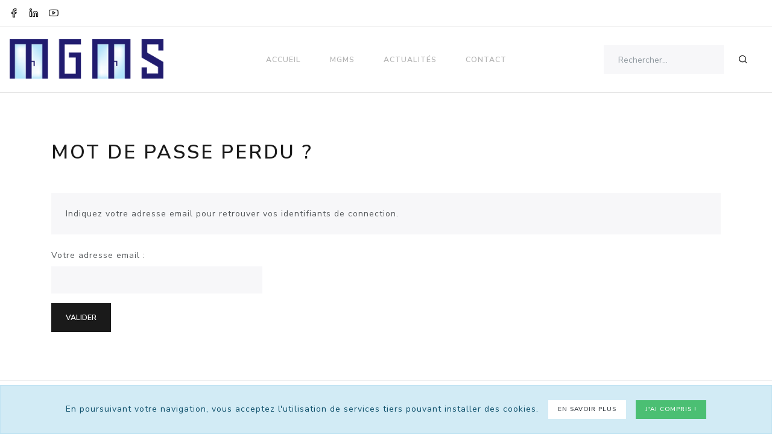

--- FILE ---
content_type: text/html; charset=ISO-8859-1
request_url: https://www.mgms-menuiserie.com/compte/motdepasse_perdu.html
body_size: 3817
content:
<!DOCTYPE html>
<html xmlns="http://www.w3.org/1999/xhtml" xml:lang="fr" lang="fr">
<head>
<meta http-equiv="Content-Type" content="text/html; charset=iso-8859-1">
<title>MGMS Menuiserie - Mot de passe perdu</title>
<meta name="viewport" content="width=device-width, maximum-scale=1.0" />
<meta name="description" content="MGMS Menuiserie est propuls&eacute; par Kiubi, plateforme CMS et eCommerce" />
<meta name="keywords" content="MGMS Menuiserie, MGMS Menuiserie, S&eacute;lestat, FRANCE METROPOLITAINE" />
<meta name="robots" content="noindex, follow">


<meta property="og:title" content="MGMS Menuiserie - Mot de passe perdu"/>
<meta property="og:type" content="website"/>
<meta property="og:url" content="https://www.mgms-menuiserie.com/compte/motdepasse_perdu.html"/>
<meta property="og:image" content="https://www.mgms-menuiserie.com"/>
<meta property="og:site_name" content="MGMS Menuiserie"/>
<meta property="og:description" content="MGMS Menuiserie est propuls&eacute; par Kiubi, plateforme CMS et eCommerce" />
<meta property="og:street-address" content="49 Au Dieweg"/>
<meta property="og:locality" content="S&eacute;lestat"/>
<meta property="og:postal-code" content="67600"/>
<meta property="og:country-name" content="FRANCE METROPOLITAINE"/>
<meta property="og:email" content="contact@mgms-menuiserie.com"/>
<meta property="og:phone_number" content="03 68 05 60 18"/>

<meta name="twitter:card" content="website">
<meta name="twitter:title" content="MGMS Menuiserie - Mot de passe perdu">
<meta name="twitter:description" content="MGMS Menuiserie est propuls&eacute; par Kiubi, plateforme CMS et eCommerce">
<meta name="twitter:image" content="https://www.mgms-menuiserie.com">

<!-- Version compacte -->
<link href="../theme/fr/assets/css/compact.min.css" rel="stylesheet" type="text/css" media="screen" />
<!-- Version separee -->
<!--<link href="../theme/fr/assets/css/feather.css" rel="stylesheet" type="text/css" media="screen" />
<link href="../theme/fr/assets/css/lightbox.min.css" rel="stylesheet" type="text/css" media="screen" />
<link href="../theme/fr/assets/css/owl.carousel.min.css" rel="stylesheet" type="text/css" media="screen" />
<link href="../theme/fr/assets/css/bootstrap-datetimepicker.min.css" rel="stylesheet" type="text/css" media="screen" />
<link href="../theme/fr/assets/css/aos.min.css" rel="stylesheet" type="text/css" media="screen">-->

<!-- Plusieurs themes css sont a disposition dans le dossier /assets/css/ -->
<!--<link href="../theme/fr/assets/css/theme.css" rel="stylesheet" type="text/css" media="screen" />-->

<!-- Charge les feuilles de styles des Widgets et des modules -->
<link href="/theme/fr/assets/css/theme.css" rel="stylesheet" type="text/css" media="screen" />


<link href="../theme/fr/assets/css/custom.css" rel="stylesheet" type="text/css" media="screen" />

<!-- Version compacte -->
<script type="text/javascript" src="../theme/fr/assets/js/compact.min.js"></script>
<!-- Version separee -->
<!--<script type="text/javascript" src="../theme/fr/assets/js/jquery-3.2.1.min.js"></script>
<script type="text/javascript" src="../theme/fr/assets/js/moment-with-locales.min.js"></script>
<script type="text/javascript" src="../theme/fr/assets/js/bootstrap-datetimepicker.min.js"></script>
<script type="text/javascript" src="../theme/fr/assets/js/lightbox.min.js"></script>
<script type="text/javascript" src="../theme/fr/assets/js/owl.carousel.min.js"></script>
<script type="text/javascript" src="../theme/fr/assets/js/easyzoom.min.js"></script>
<script type="text/javascript" src="../theme/fr/assets/js/jarallax.min.js"></script>
<script type="text/javascript" src="../theme/fr/assets/js/js.cookie.min.js"></script>
<script type="text/javascript" src="../theme/fr/assets/js/underscore-min.js"></script>
<script type="text/javascript" src="../theme/fr/assets/js/kiubi.js"></script>-->

<script type="text/javascript" src="//cdn.kiubi-web.com/6/js/kiubi.api.pfo.jquery-1.2.min.js"></script>

<link href="../theme/fr/assets/img/favicon.ico" rel="Shortcut icon" type="image/x-icon"/>
<link href="../theme/fr/assets/img/favicon.ico" rel="shortcut icon"/>
<link href="../theme/fr/assets/img/favicon.ico" rel="icon" type="image/x-icon"/>
<link href="../theme/fr/assets/img/favicon.png" rel="icon" type="image/png"/>
<link href="../theme/fr/assets/img/apple-touch-icon.png" rel="apple-touch-icon"/>


<!-- Charges les scripts des Options avancees du Back-office -->

</head>
<body class="sans-barre-laterale compte compte-motdepasse_perdu" itemscope itemtype="https://schema.org/WebPage">
<div class="wrapper mx-auto">
  <header id="header" class="header">
    <div class="header-top bg-white">
      <div class="container-fluid d-flex">

<ul class="widget list-unstyled list-inline m-0 site-web-menu-h reseaux-sociaux" id="kiubi-widget-i9242"> 
  <li class="list-inline-item"><a href="https://www.facebook.com/manuel.gomes.9" title="Facebook" target="_blank" class="btn btn-link p-0 mr-2" aria-hidden="true" data-toggle="tooltip" data-placement="bottom"><i class="fe fe-facebook"></i><span class="sr-only">Facebook</span></a></li><li class="list-inline-item"><a href="https://www.linkedin.com/in/manuel-gomes-3052131b3/" title="Linkedin" target="_blank" class="btn btn-link p-0 mr-2" aria-hidden="true" data-toggle="tooltip" data-placement="bottom"><i class="fe fe-linkedin"></i><span class="sr-only">Linkedin</span></a></li><li class="list-inline-item"><a href="https://www.youtube.com/watch?v=1p9MHj_gSfM&feature=emb_logo" title="Youtube" target="_blank" class="btn btn-link p-0 mr-2" aria-hidden="true" data-toggle="tooltip" data-placement="bottom"><i class="fe fe-youtube"></i><span class="sr-only">Youtube</span></a></li>
</ul>


</div>
    </div>
    <nav id="navbar-main" class="navbar navbar-expand-xl navbar-light bg-white">
      <div class="navbar-inner"> 
         
        <a href="../" title="MGMS Menuiserie - Retour &agrave; l'accueil" class="logo-site"><img src="https://www.mgms-menuiserie.com/media/1122" alt="MGMS Menuiserie" class="d-inline-block align-top mr-4"/></a> 
         
         
         
      </div>
      <button class="navbar-toggler" type="button" data-toggle="collapse" data-target=".navbar-collapse" aria-controls="navbar-menu" aria-expanded="false"> <span class="navbar-toggler-icon"></span> </button>
      <div class="collapse navbar-collapse" id="navbar-menu">

<ul class="navbar-nav mx-auto site-web-menu-v menu-deroulant">
   
   
  
  <li class="nav-item "><a href="../" class="nav-link " title="ACCUEIL" target="_self">ACCUEIL</a> 
	 
	 
  
   
  
  <li class="nav-item "><a href="/services.html" class="nav-link " title="MGMS" target="">MGMS</a> 
	 
	 
  
  <div class="dropdown">
	<ul class="dropdown-menu m-0 p-0 rounded-0 shadow-lg">
	   
   
  
  <li class=" "><a href="../services.html" class="dropdown-item " title="SERVICES" target="_self">SERVICES</a> 
	 
	 
  
   
  
  <li class=" "><a href="../references.html" class="dropdown-item " title="R&Eacute;F&Eacute;RENCES" target="_self">RÉFÉRENCES</a> 
	 
	 
  
   
  
  <li class=" "><a href="../documentation.html" class="dropdown-item " title="DOCUMENTATION" target="_self">DOCUMENTATION</a> 
	 
	 
  
   
  
  <li class=" "><a href="../video.html" class="dropdown-item " title="VIDEO" target="_self">VIDEO</a> 
	 
	 
  
  
  </li>
  
	</ul>
  </div>
  
   
  
  <li class="nav-item "><a href="/blog/" class="nav-link " title="ACTUALIT&Eacute;S" target="">ACTUALITÉS</a> 
	 
	 
  
   
  
  <li class="nav-item "><a href="/contact/" class="nav-link " title="CONTACT" target="">CONTACT</a> 
	 
	 
  
  
  </li>
  
</ul>
 

</div>
      <div class="collapse navbar-collapse"><form class="search ml-auto" action="../recherche/cms/" method="get">
  <div class="input-group">
    <input name="r" type="text" class="form-control" placeholder="Rechercher...">
    <div class="input-group-append">
      <button class="btn btn-secondary" type="submit"><i class="fe fe-search" aria-hidden="true"></i><span class="sr-only">Ok</span></button>
    </div>
  </div>
</form>
</div>
    </nav>
  </header>
  <div id="banner" class="banner"></div>
  <div id="main" class="main" role="main">
<div class="section compte-tableau-bord tableau-bord-motdepasse_perdu" id="kiubi-section-i7792">
  <div class="container"> 
    
    <h1 class="mb-5">Mot de passe perdu ?</h1>
    <div class="bg-light p-4 mb-4">Indiquez votre adresse email pour retrouver vos identifiants de connection.</div>
    
    
    <div class="row">
      <div class="col-lg-4">
        <form method="post" action="">
          <div class="form-group">
            <label for="email">Votre adresse email :</label>
            <input type="text" name="email" id="email" value="" class="form-control"/>
          </div>
          <input type="submit" value="Valider" class="btn btn-primary" title="Valider"/>
          <input type="hidden" name="act" value="send" />
          <input type="hidden" name="ctl" value="compte_client/gestion_motdepasse_perdu"/>
        </form>
      </div>
    </div>
     
     
  </div>
</div>
</div>
  <footer id="footer" class="footer bg-white border-top">
      <div class="container">
  <div class="row">
    <div class="col-md-4"><aside class="widget include-adresse" itemscope itemtype="https://schema.org/Organization" id="kiubi-widget-i7832">
<meta itemprop="url" content="https://www.mgms-menuiserie.com">
<meta itemprop="logo" content="https://www.mgms-menuiserie.com/media/1122">
  <h5 class="mb-3">MGMS Menuiserie</h5>
    <p class="text-muted mb-2"><i class="fe fe-home mr-2"></i><span itemprop="legalName">MGMS Menuiserie</span></p>
    <p class="d-flex text-muted mb-2" itemprop="address"><i class="fe fe-map-pin mr-2"></i>49 Au Dieweg<br> 67600 Sélestat</p>
    <p class="text-muted mb-2" itemprop="telephone"><i class="fe fe-phone mr-2"></i>03 68 05 60 18</p>
</aside>

<aside class="widget site-web-menu-v liste" id="kiubi-widget-i7612">
  
  <h5>Suivez-nous</h5>
  
  
  <ul class="nav flex-column">
    
    
    <li class="nav-item"><a href="https://www.facebook.com/manuel.gomes.9" class="nav-link py-1" title="Facebook" target="_blank">Facebook</a>
      
      
      
    
    <li class="nav-item"><a href="https://www.linkedin.com/in/manuel-gomes-3052131b3/" class="nav-link py-1" title="Linkedin" target="_blank">Linkedin</a>
      
      
      
    
    <li class="nav-item"><a href="https://www.youtube.com/watch?v=1p9MHj_gSfM&feature=emb_logo" class="nav-link py-1" title="Youtube" target="_blank">Youtube</a>
      
      
      
    </li>
  </ul>
  
</aside>


</div>
    <div class="col-md-4">

<aside class="widget site-web-menu-v liste" id="kiubi-widget-i7622">
  
  <h5>Accès rapide</h5>
  
  
  <ul class="nav flex-column">
    
    
    <li class="nav-item"><a href="../" class="nav-link py-1" title="ACCUEIL" target="_self">ACCUEIL</a>
      
      
      
    
    <li class="nav-item"><a href="/services.html" class="nav-link py-1" title="MGMS" target="">MGMS</a>
      
      
      
    
    <li class="nav-item"><a href="/blog/" class="nav-link py-1" title="ACTUALIT&Eacute;S" target="">ACTUALITÉS</a>
      
      
      
    
    <li class="nav-item"><a href="/contact/" class="nav-link py-1" title="CONTACT" target="">CONTACT</a>
      
      
      
    </li>
  </ul>
  
</aside>




<aside class="widget site-web-menu-v liste" id="kiubi-widget-i7632">
  
  <h5>Infos pratiques</h5>
  
  
  <ul class="nav flex-column">
    
    
    <li class="nav-item"><a href="../informations-legales.html" class="nav-link py-1" title="Informations l&eacute;gales" target="_self">Informations légales</a>
      
      
      
    
    <li class="nav-item"><a href="../donnees-personnelles.html" class="nav-link py-1" title="Donn&eacute;es personnelles" target="_self">Données personnelles</a>
      
      
      
    </li>
  </ul>
  
</aside>


</div>
    <div class="col-md-4">
<aside class="widget communication-newsletter" id="inscription-newsletter"> 
  
  <h5 class="mb-3">Restez informé</h5>
   
   
  
  <form action="#inscription-newsletter" method="post">
    <div class="input-group mb-3">
    <label for="emailnewsletter" class="sr-only">Adresse email</label>
    <input type="email" class="form-control" name="email" value="" id="emailnewsletter" placeholder="Votre email">
    <div class="input-group-append">
      <button class="btn btn-primary" type="submit"><span class="fe fe-send" aria-hidden="true"></span><span class="sr-only">Ok</span></button>
    </div>
  </div>

    <div class="form-group">
      <div class="custom-control custom-radio mb-1">
        <input class="custom-control-input" type="radio" name="opt" value="in" id="opt_in" >
        <label class="custom-control-label text-muted" for="opt_in">J'accepte de recevoir la newsletter</label>
      </div>
      <div class="custom-control custom-radio">
        <input class="custom-control-input" type="radio" name="opt" value="out" id="opt_out" checked="checked">
        <label class="custom-control-label text-muted" for="opt_out">Je ne souhaite pas recevoir la newsletter</label>
      </div>
    </div>
    <p class="small text-muted"> L'email recueilli est utilis&eacute; pour l'envoi de lettres d'informations et d'offres promotionnelles. Vous pouvez vous d&eacute;sabonner dans ce m&ecirc;me formulaire ou en contactant MGMS Menuiserie par <a href="mailto:contact@mgms-menuiserie.com">email</a>. <a href="/donnees-personnelles.html" target="_blank">Consulter les d&eacute;tails du consentement.</a> </p>
    <input type="hidden" name="act" value="send" />
    <input type="hidden" name="ctl" value="communication/newsletter"/>
  </form>
   
   
</aside>
</div>
  </div>
</div>
      <div class="bg-dark text-light py-4">
  <div class="container copyright">
    <div class="row">
      <div class="col-lg-6">&copy; 2026 MGMS Menuiserie - Tous droits r&eacute;serv&eacute;s. </div>
      <div class="col-lg-6 text-lg-right"> <a href="https://www.kiubi.com/" class="text-light" target="_blank" title="www.kiubi.com">Propuls&eacute; par Kiubi</a> </div>
    </div>
  </div>
</div>

  </footer>
  <div id="returnTop" class="btn btn-light btn-returntop"><span class="fe fe-chevron-up" aria-hidden="true"></span><span class="sr-only">Haut de page</span></div> 
</div>
<div id="cookie_alert" class="alert alert-info py-4 text-center" role="alert" style="display: none;">
   <p class="d-lg-inline-block m-lg-0">En poursuivant votre navigation, vous acceptez l'utilisation de services tiers pouvant installer des cookies.</p><a href="/donnees-personnelles.html" class="btn btn-sm btn-light text-dark ml-3">En savoir plus</a><a id="cookie_accept" href="#" class="btn btn-sm btn-success ml-3">J'ai compris !</a>
</div> 
<!-- Version compacte -->
<script type="text/javascript" src="../theme/fr/assets/js/compact.body.min.js"></script>
<!-- Version separee -->
<!--<script type="text/javascript" src="../theme/fr/assets/js/popper.min.js"></script>
<script type="text/javascript" src="../theme/fr/assets/js/bootstrap.bundle.min.js"></script>
<script type="text/javascript" src="../theme/fr/assets/js/bs-custom-file-input.min.js"></script>
<script type="text/javascript" src="../theme/fr/assets/js/aos.min.js"></script>-->

<script type="text/javascript" src="../theme/fr/assets/js/js.js"></script>
 
<!-- Charges les scripts des Options avancees du Back-office --> 

</body>
</html>


--- FILE ---
content_type: text/css
request_url: https://www.mgms-menuiserie.com/theme/fr/assets/css/custom.css
body_size: 5292
content:
/*

 Copyright 2006-2019 Kiubi SAS.

 Composants specifiques au theme Kiubi pour Bootstrap v4.2 (http://getbootstrap.com)

 Theme sous licence Beerware (https://fr.wikipedia.org/wiki/Beerware)

 ----------------------------------------------------------------------------
 "THE BEER-WARE LICENSE" (Revision 42):
 <contact@kiubi.com> wrote this file. As long as you retain this notice you
 can do whatever you want with this stuff. If we meet some day, and you think
 this stuff is worth it, you can buy us a beer in return. Kiubi
 ----------------------------------------------------------------------------

*/

@import url('https://fonts.googleapis.com/css2?family=Playfair+Display:wght@400;700&display=swap');


iframe {
	border: none;
}

.alert-danger ul {
	margin-bottom: 0;
}

.blockquote {
    font-size: 1.09375rem !important;
}

.custom-file-label::after {
	content: 'Parcourir';
}

.pagination {
	margin-bottom: 0;
}

.fe, .fa, .far, .fas {
    font-size: 1rem;
}

.btn-link:hover {
    text-decoration: none;
}

.media + .media {
	margin-top: 2rem;
}

/* Class utilitaires */

.img-square {
    position: relative;
}
  
.img-square::after {
    content: '';
    display: block;
    padding-bottom: 100%;
}
  
.img-square img {
    display: block;
    position: absolute;
    width: 100%;
    height: 100%;
    object-fit: cover;
}

.img-cover {
     object-fit: cover;
}

.text-serif {
	font-family: 'Playfair Display', serif !important;
	font-weight: 400;
	text-transform: none;
}

h2.text-serif {
    font-size: 2.8rem;
}

.post-content img {
	max-width: 100%;
	height: auto;
}

.post-content ul,
.post-content ol {
	margin-top: 1rem;
}

.post-content::after {
    display: block;
    clear: both;
    content: "";
}

/* Section et espacement */

.section {
    position: relative;
	padding-top: 5rem;
	padding-bottom: 5rem;
}

.section-lg {
	padding-top: 8rem;
	padding-bottom: 8rem;
}

.section-md {
	padding-top: 4rem;
	padding-bottom: 4rem;
}

.section-sm {
	padding-top: 2rem;
	padding-bottom: 2rem;
}

.section[style*="background-image"] {
    background-position: center center;
    background-repeat: no-repeat;
	background-size: cover;
}

/* Suppression des espacements entre 2 sections identiques */

.section.bg-light:not([style*="background-image"]) + .section.bg-light:not([style*="background-image"]),
.section:not([class*="bg-"]):not([style*="background-image"]) + .section:not([class*="bg-"]):not([style*="background-image"]) {
    padding-top: 0;
}

/* Suppression des espacements des sections dans les templates avec une barre laterale */

.barre-laterale .main > .section:not([class*="bg-"]):not([style*="background-image"]):first-child,
.barre-laterale .sidebar > .section:not([class*="bg-"]):not([style*="background-image"]):first-child {
    padding-top: 0;
}

/* Suppression des espacements des sections imbriquees */

.section .section:not([class*="bg-"]):not([style*="background-image"]):first-child {
    padding-top: 0;
}

.section .section:not([class*="bg-"]):not([style*="background-image"]):last-child {
    padding-bottom: 0;
}

/* Suppression des espacements des containers imbriques */

.container .container {
    padding-right: 0;
    padding-left: 0;
}

/* header */

.header {
	position: relative;
	z-index: 30;
}

.header-top {
	padding: 10px 0;
	height: 45px;
	border: none;
	border-bottom: 1px solid rgba(0,0,0,0.1);
}

.header .section,
.header .widget {
	margin-bottom: 0;
	margin-top: 0;
}

.logo-site img {
	max-height: 68px;
}

/* Barre de naviation principale */

#navbar-main {
    padding-top: 20px;
    padding-bottom: 20px;
    min-height: 90px;
	height: auto;
	border: none;
	-webkit-transition: background-color 0.2s linear;
	transition: background-color 0.2s linear;
}
    
#navbar-main.bg-white {
	border-bottom: 1px solid rgba(0,0,0,0.1);
}

#navbar-main .navbar-toggler {
	height: 38px;
	margin: 4px 0;
}

#navbar-main .nav-item {
    margin: 0 1rem;
}

.body-scrolled {
    padding-top: 135px;
}

.body-scrolled #header {
	position: fixed;
	top: 0;
	right: 0;
	left: 0;
	-webkit-animation: slidedown 0.2s linear;
	animation: slidedown 0.2s linear;
}

@keyframes slidedown {
  	0% { position: fixed; top: -120px; }
	100% { position: fixed; top: 0; }
}

@-webkit-keyframes slidedown {
  	0% { position: fixed; top: -120px; }
	100% { position: fixed; top: 0; }
}

/* banner */

.banner .move {
	position: absolute;
	bottom: 20px;
	right: 0;
	left: 0;
	text-align: center;
	z-index: 2;
}

.banner .move i {
	display: block;
	font-size: 40px;
	opacity: 0.3;
	animation: pulse 2s infinite;
}

@keyframes pulse {
	0% 		{ transform: translate(0, 0); }
	50% 	{ transform: translate(0, 10px); }
	100% 	{ transform: translate(0, 0); }
}

/* main */


/* footer */

.footer {
    padding-top: 4rem;
	border-right: none;
	border-left: none;
	border-bottom: none;
}

/* Fil d'arianne / Breadcrumb */

.breadcrumb {
    font-size: 0.7875rem;
    justify-content: center;
}

.breadcrumb-main li:last-child {
    opacity: 0.5;
}

.produit-detail .breadcrumb {
    justify-content: start;
}

/* Formulaire de recherche */


/* Menu horizontal */

header .site-web-menu-h {
	display: inline;
}

.site-web-menu-h.reseaux-sociaux a {
    text-decoration: none;
}

/* Menu vertical */

.site-web-menu-v .flex-column .flex-column {
	margin: 5px 0 5px 20px; /* gestion des sous-niveaux */
}

/* Menu deroulant - comportement */

.menu-deroulant .dropdown .dropdown-item {
	border-radius: 0 !important;
}

@media (min-width:1199px) {	

	.menu-deroulant .dropdown {
		display: none;
		position: relative;
		height: 5px; /* Determine la marge entre le menu et la barre de navigation */
		margin-bottom: -5px; /* Doit avoir la meme valeur (negative) que height */
	}

	.menu-deroulant li:hover > .dropdown,
    .menu-deroulant .dropdown-menu {
		display: block;
	}

	.menu-deroulant .dropdown .dropdown {
		top: -40px; /* Positionne les menus de niveau 3 et 4 sur l'axe Y */
		left: 150px;  /* Positionne les menus de niveau 3 et 4 en l'axe X */
	}
}

@media (max-width:1199px) {	
	.menu-deroulant .dropdown-menu {
		border: none;
	}

	.menu-deroulant > li.nav-item.active > .dropdown,
	.menu-deroulant > li.nav-item.active > .dropdown > .dropdown-menu {
		display: block !important;
		box-shadow: none !important;
	}
}

/* Menu deroulant - apparence */

.menu-deroulant .dropdown-menu a {
	padding-top: 10px;
	padding-bottom: 10px;
}

/* Billets du site web */

.jumbotron {
    display: flex;
    align-items: center;
    margin-bottom: 0;
	border-radius: 0;
	border: none;
	background-position: center center;
	background-repeat: no-repeat;
	background-size: cover;
	overflow: hidden;
}

.post-jumbotron-photo .photo {
	background-repeat: no-repeat;
	background-position: center;
	background-size: cover;
}

/* Composant du site web */

.composant-services i {
	font-size: 3rem;
}

.composant-services .img-square {
    max-width: 130px;
}

.composant-galerie .row > div {
	overflow: hidden;
}

.composant-galerie a {
    display: block;
	width: 100%;
	height: 240px;
	background-position: center center;
	background-repeat: no-repeat;
	background-size: cover;
	overflow: hidden;
}

.composant-galerie a:hover {
	cursor: zoom-in;
}

.composant-galerie .card-body {
    position: absolute;
    top: 30px;
    right: 2px;
    left: 2px;
	height: 236px;
    background: rgba(255,255,255,1);
    opacity: 0;
	overflow: hidden;
    pointer-events: none;
}

.composant-galerie .card:hover .card-body {
    top: 2px;
    opacity: 0.9;
	transition: all 0.2s linear;
}

.composant-embed iframe {
	width: 100% !important;
}

.composant-accordeon button.collapsed i::before {
    content: "\e9b1";
}

.composant-accordeon button:not(.collapsed) i::before {
    content: "\e996";
}

.composant-chronologie .container::before {
    position: absolute;
    display: inline-block;
    top: 0;
    width: 3px;
    height: 100%;
    content: '';
    background-color: var(--gray);
    opacity: 0.3;
}

.composant-chronologie .chronologie-item {
    position: relative;
}

.composant-chronologie .chronologie-item::before {
    position: absolute;
    display: inline-block;
    top: 0;
    width: 15px;
    height: 15px;
    content: '';
    background: var(--success);
    border-radius: 50px;
}

.composant-chronologie .container::before {
    left: 15px;
}

.composant-chronologie .chronologie-item {
    padding-left: 3rem;
}

.composant-chronologie .chronologie-item::before {
    left: 9px;
}

@media (min-width:767px) {	
    .composant-chronologie.center .container::before {
        left: 50%;
        margin-left: -1px;
    }

    .composant-chronologie.center .chronologie-item:nth-child(2n+1) {
        align-self: flex-start;
        text-align: right;
        padding-right: 3rem;
    }

    .composant-chronologie.center .chronologie-item:nth-child(2n+1):before {
        left: auto;
        right: -8px;
    }

    .composant-chronologie.center .chronologie-item:nth-child(2n) {
        align-self: flex-end;
        padding-left: 3rem;
    }

    .composant-chronologie.center .chronologie-item:nth-child(2n)::before {
        left: -7px;
    }
}

.composant-divider  {
	margin: 0;
	border: none !important;
}

.section.bg-light:not([style*="background-image"]) + .composant-divider.bg-light,
.section:not(.bg-light):not([style*="background-image"]) + .composant-divider:not(.bg-light) {
	margin-top: -5rem;
}

.composant-divider .border-simple {
	border-top: 1px solid rgba(0,0,0,0.08);
}

.composant-divider .border-double {
	border-top: 1px solid rgba(0,0,0,0.08);
	border-bottom: 1px solid rgba(0,0,0,0.08);
	padding-top: 2px;
}

.composant-divider .border-dashed {
	border-top-color: rgba(0,0,0,0.1);
	border-top-style: dashed !important;
}

.composant-divider .border-double.border-dashed {	
	border-top-color: rgba(0,0,0,0.1);
	border-bottom-color: rgba(0,0,0,0.1);
	border-top-style: dashed !important;
	border-bottom-style: dashed !important;
}

.composant-divider .border-diagonal {
	height: 6px;
	background-image: -webkit-linear-gradient(90deg, rgba(0,0,0,0.1) 1px, transparent 0);
	background-image: linear-gradient(90deg, rgba(0,0,0,0.1) 1px, transparent 0);
	background-size: 6px;
	-webkit-transform: skew(-30deg);
	transform: skew(-30deg);
}

.composant-divider .border-zigzag {
	height: 5px;
	background-image: -webkit-linear-gradient(45deg, rgba(0, 0, 0, 0) 6px, rgba(0,0,0,0.2) 7px, rgba(0, 0, 0, 0) 6px), 
	-webkit-linear-gradient(-45deg, rgba(0, 0, 0, 0) 6px, rgba(0,0,0,0.2) 7px, rgba(0, 0, 0, 0) 6px);
	background-image: linear-gradient(45deg, rgba(0, 0, 0, 0) 6px, rgba(0,0,0,0.2) 7px, rgba(0, 0, 0, 0) 6px), 
	linear-gradient(-45deg, rgba(0, 0, 0, 0) 6px, rgba(0,0,0,0.2) 7px, rgba(0, 0, 0, 0) 6px);
	background-size: 9px 10px;
	background-position: top left;
	background-repeat: repeat-x;
}

/* Symbole */

.kiubi-modal .section {
	padding: 2rem 0;
}

/* Widget */

.widget {
    margin-bottom: 4rem;
}

.widget .nav-item {
    margin: 0;
}

.widget .nav-link {
    padding-left: 0;
    padding-right: 0;
    color: var(--gray);
}

.widget .nav-link.active,
.widget .nav-link:hover {
    color: var(--primary);
    background: none;
    border: none;
}

.widget.filtres .custom-control {
    cursor: pointer;
}

.widget.filtres .custom-control:hover label {
    color: var(--primary);
    cursor: pointer;
}

.widget.filtres label {
    color: var(--gray);
}

.widget.filtres input:checked + label {
    color: var(--primary);
}

.widget .produit img {
	width: 80px;
}

.login i,
.cart-link i,
.account i {
    font-size: 1.2rem;
}

/* Blocs d'extraits */

.bloc-extrait-temoignages .img-square {
    margin-top: -3rem;
}

/* Produit */

.produit .tags a + a {
	margin-left: 0.5rem;
}

.produit .tags a:before {
	padding-right: 5px;
	display: inline-block;
    vertical-align: -.1em;
	font-family: 'Feather' !important;
	font-style: normal;
    font-size: 1rem;
	font-weight: normal;
	font-variant: normal;
	text-rendering: auto;
	line-height: 1;
	content: "\e9db";
	-moz-osx-font-smoothing: grayscale;
	-webkit-font-smoothing: antialiased;
}

.produit-image {
    position: relative;
    display: flex;
    align-items: center;
    justify-content: center;
}

.produit-hover-overlay {
	position: absolute;
	width: 100%;
	height: 100%;
	top: 0;
	left: 0;
	display: flex;
	align-items: center;
	justify-content: center;
	background: rgba(255,255,255,0.8);
	opacity: 0;
	transition: all 0.3s;
}

.produit-hover-overlay a:first-child {
    position: absolute;
    width: 100%;
    height: 100%;
    left: 0;
    top: 0;
}

.produit-image:hover .produit-hover-overlay {
    opacity: 1;
}

.price {
	font-size: 1rem;
}

.price del {
	font-size: 0.8rem;
}

.social-btn .btn {
	font-size: 1.3rem;
    text-decoration: none;
}

.social-btn .fe-facebook {
    color: #3b5998;
}

.social-btn .fe-twitter {
    color: #00acee;
}

/* Liste des produits */


/* Detail d'un produit */

.produit-detail .illus_principale:last-child {
    display: none;
}

.produit-detail .price {
	font-size: 1.5rem;
}

.produit-detail .variantes .btn {
    border-radius: 0;
    box-shadow: none;
}

.produit-detail .variantes .active {
    border-color: var(--warning) !important;
}

.produit-detail .variantes .disabled {
    pointer-events: none;
    opacity: 0.4;
}

.btn-addcart {
    min-width: 200px;
}

.btn-addcart.btn-success .cart-success {
    display: inline-block !important;
}

.btn-addcart.btn-success .cart-success + span {
    display: none !important;
}

.alert-cart {
	position: fixed;
	top: 45px;
	right: 0;
	margin: 10px 15px;
	max-width: 340px;
	width: calc(100% - 20px);
	z-index: 40;
}

/* Commentaires (blog et produits) */

.post-comment .avatar {
	width: 40px;
	height: 40px;
}

/* Vignettes (blog, produits, etc.) */

.card-title {
	max-height: 3rem;
	text-overflow: ellipsis;
	overflow: hidden;
}

.card-title:not([class*="h"]) {
	font-size: 1.25rem;
}

.card .desc {
	/*max-height: 4.2rem;
	overflow: hidden;*/
}

.grille .card {
	margin-bottom: 2rem;
}

.section.grille {
	padding-bottom: 3rem;
}

.grille .pagination {
	margin-bottom: 2rem;
}

/* Detail du panier d'achat et recaptilatif de la commande */

.table-order img {
	width: 100px;
}

.table-order .hors-port {
	font-weight: bold;
}

.table-order .ttc,
.row-order .ttc {
	font-size: 1.1rem;
	font-weight: bold;
}

.table-order,
.row-order {
	text-align: right;
}

.table-order td:first-child {
	text-align: left;
}

.table-order .table-spacer {
	width: 120px;
}

/* Recaptilatif de la commande */

/* Livraison */

/* Bouton de retour en top */

.btn-returntop {
	display: none;
	position: fixed;
	right: 40px;
	bottom: 10px;
    padding: 0;
    width: 50px;
    height: 50px;
    line-height: 50px;
}

/* Icones */

.note-moyenne-4 .note + .note + .note + .note + .note {
    opacity: 0.3
}

.note-moyenne-3 .note + .note + .note + .note {
    opacity: 0.3
}

.note-moyenne-2 .note + .note + .note {
    opacity: 0.3
}

.note-moyenne-1 .note + .note {
    opacity: 0.3
}

.note-moyenne-0 {
    display: none;
}

.note {
    font-style: normal;
    font-size: 1rem;
}

.fe-paiement:before {
	content: "\e94e"; /* icone paiement par cb */
}

.fe-paiement1:before {
	content: "\e95a"; /* icone paiement par cheque */
}

.fe-paiement2:before {
	content: "\e9b9"; /* icone paiement par virement */
}

.fe-paiement3:before {
	content: "\e94e"; /* icone paiement par PayPal */
}

/* Filtre et couleur des textes */

.dark-overlay[style*="background-image"],
.dark-overlay[style*="background-image"] div[id*="jarallax-container"] div {
    box-shadow: inset 0 0 0 1000px rgba(0,0,0,0.2);
}

.dark-overlay[style*="background-image"] .bg-transparent,
.dark-overlay[style*="background-image"] .bg-transparent h2,
.dark-overlay[style*="background-image"] .bg-transparent h5,
.dark-overlay[style*="background-image"] .bg-transparent a:not(.btn),
.dark-overlay[style*="background-image"] .composant-accordeon .bg-transparent button {
    color: #FFF;
}

.dark-overlay[style*="background-image"] .bg-transparent .post-content,
.dark-overlay[style*="background-image"] .bg-transparent .figure-caption {
    color: rgba(255,255,255,0.8);
}

.dark-overlay[style*="background-image"] .bg-transparent .text-primary {
    color: #FFF !important;
}

.dark-overlay[style*="background-image"] .bg-transparent .text-muted {
    color: rgba(255,255,255,0.8) !important;
}

.dark-overlay[style*="background-image"] .card {
    border: none;
}

.dark-overlay[style*="background-image"] .composant-chronologie .container::before {
    background-color: rgba(255,255,255,0.3);
}

/* owl-carousel et carousel */

.owl-prev,
.owl-next {
	position: absolute;
	top: 0;
	bottom: 0;
	width: 5%;
	color: #000;
    opacity: 0.8;
}

.owl-next {
	right: 0;
}

.owl-prev {
	left: 0;
}

.owl-prev:hover,
.owl-next:hover {
	opacity: 1;
	transition: opacity .35s ease;
}

.owl-prev span,
.owl-next span {
	position: absolute;
    display: flex;
    align-items: center;
    justify-content: center;
	top: 50%;
	margin-top: -30px;
	height: 42px;
	width: 42px;
	font-size: 1.25rem;
	line-height: 1;
	background: rgba(255,255,255,0.2);
	z-index: 5;
}

.owl-prev span {
	left: 0;
}

.owl-next span {
	transform: rotate(180deg);
	right: 0;
}

.owl-dots {
    text-align: center;
    -webkit-tap-highlight-color: transparent;
}

.owl-dots {
    margin-top: 10px;
}

.owl-nav .disabled {
    opacity: 0.5;
    cursor: default;
}

.owl-dots .owl-dot {
    display: inline-block;
    zoom: 1;
}

.owl-dots .owl-dot span {
    width: 8px;
    height: 8px;
    margin: 5px 7px;
    background: #D6D6D6;
    display: block;
    -webkit-backface-visibility: visible;
    transition: opacity .2s ease;
    border-radius: 30px;
}

.owl-dots .owl-dot.active span,
.owl-dots .owl-dot:hover span {
    background: #869791;
}

.carousel-content {
	position: relative;
    padding-top: 62%;
	background-position: center center;
	background-repeat: no-repeat;
	background-size: cover;
	overflow: hidden;
}

.carrousel-grille .owl-stage,
.carrousel-grille .owl-item {
    display: flex;
}

/* EasyZoom */

.easyzoom {
	position: relative;
	display: inline-block;
	*display: inline;
	*zoom: 1;
}

.easyzoom img {
	vertical-align: bottom;
}

.easyzoom.is-ready img {
	cursor: crosshair;
}

.easyzoom.is-error img {
	cursor: not-allowed;
}

.easyzoom-notice {
	display: none;
	position: absolute;
	top: 50%;
	left: 50%;
	width: 10em;
	margin: -1em 0 0 -5em;
	text-align: center;
	z-index: 20;
}

.easyzoom-flyout {
	position: absolute;
	background: #FFF;
	overflow: hidden;
	z-index: 10;
}

.easyzoom-overlay .easyzoom-flyout {
	top: 0;
	left: 0;
	width: 100%;
	height: 100%;
}

/* Cookie Alert */

#cookie_alert {
	position: fixed;
	left: 0;
	bottom: 0;
	margin: 0;
	width: 100%;
	z-index: 100;
}

/* reCAPTCHA */

.grecaptcha-badge {
	bottom: 80px !important;
}

/* Media Queries */

@media (min-width:767px) {
	.banniere-pleine-page .banner {
		margin-top: -65px;
		height: calc(100vh - 40px) !important;
	}

	.banniere-pleine-page .banner .jumbotron {
		height: calc(100vh - 40px) !important;
	}
    
    .barre-laterale .main,
    .barre-laterale .sidebar {
        padding-top: 5rem;
    }
}

@media (max-width:767px) {	
    .section, .section-lg, .section-md, .section-sm {
        padding-top: 2rem;
        padding-bottom: 2rem;
    }
    
    .section[class*="bg-"] + .composant-divider[class*="bg-"],
    .section:not([class*="bg-"]) + .composant-divider:not([class*="bg-"]) {
        margin-top: -2rem;
    }

    .widget {
        margin-bottom: 2rem;
    }
                
	.jumbotron,
    .composant-carrousel .jumbotron {
		height: auto !important;
	}
		
	.ecommerce .main .btn {
		width: 100%;
	}

	.ecommerce .main .btn-group .btn {
		width: auto;
	}
	
	.table-order th, .table-order td, 
	.table-orders th, .table-orders td {
		padding-left: 0.3rem;
		padding-right: 0.3rem;
	}
    
    .footer {
        padding-top: 2rem;
    }
}

@media (min-width:989px) { 
    .dpd-iframe { 
        height: 840px; 
    } 
}

@media (max-width:989px) { 
    .dpd-iframe { 
        height: 1180px; 
    } 
}

@media (min-width:1199px) {	
    #navbar-menu {
        position: absolute;
        right: 0px;
        left: 0px;
        margin: 0 25%;
    }
    
    .banniere-pleine-page .banner {
        margin-top: -108px; /* 90px */
    }
    
	.main {
		min-height: 100px;
	}
}

@media (max-width:1199px) {	
     #navbar-main {
        padding-top: 9px;
        padding-bottom: 9px;
        min-height: 65px;
    }
    
    .body-scrolled {
        padding-top: 110px;
    }
        
	.jumbotron h1,
    .composant-compte-rebours .h1 {
		font-size: 2.2rem !important;	
	}

    .composant-compte-rebours .h2 {
		font-size: 2rem !important;	
	}
}